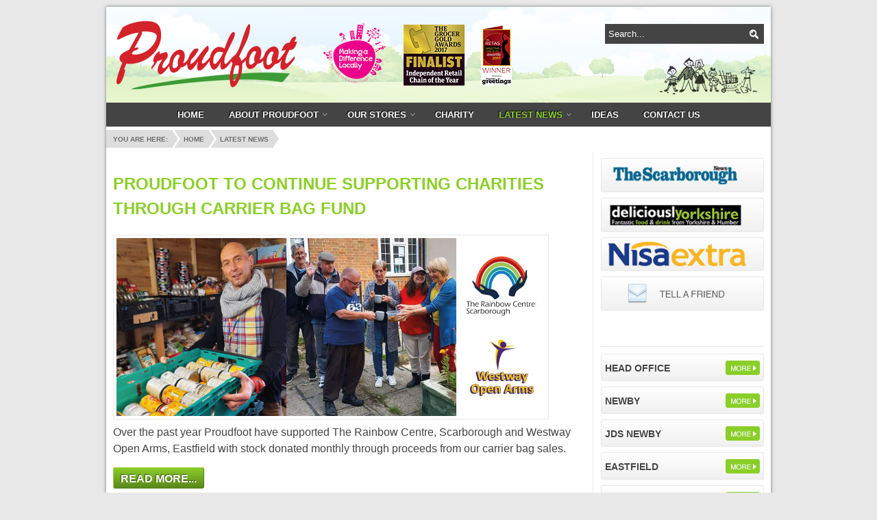

--- FILE ---
content_type: text/html; charset=utf-8
request_url: https://proudfootsupermarkets.com/latest-news?start=35
body_size: 5499
content:

<!DOCTYPE HTML>
<html xmlns="http://www.w3.org/1999/xhtml" xml:lang="en-gb" lang="en-gb" dir="ltr" >

    <head>
          <base href="https://proudfootsupermarkets.com/latest-news" />
  <meta http-equiv="content-type" content="text/html; charset=utf-8" />
  <meta name="keywords" content="supermarket, supermarkets, shop, shops, nisa extra, scarborough, seamer, newby, newby jds, eastfield, cornershop, corner shop, independant, making a difference locally, madl, " />
  <meta name="description" content="Proudfoot Supermarkets - Stores in Newby, Eastfield, Seamer, &amp; Manham Hill including JDS in Newby. The Proudfoot Group is a family run independent supermarket chain, which has been established for over 65 years. The Family run four stores in total, one of which being a non-food store, situated around the Scarborough area." />
  <meta name="generator" content="Website by Betton Design" />
  <title>Proudfoot Supermarkets - Latest News</title>
  <link href="/latest-news?format=feed&amp;type=rss" rel="alternate" type="application/rss+xml" title="RSS 2.0" />
  <link href="/latest-news?format=feed&amp;type=atom" rel="alternate" type="application/atom+xml" title="Atom 1.0" />
  <link href="/templates/proudfoot/favicon.ico" rel="shortcut icon" type="image/vnd.microsoft.icon" />
  <link rel="stylesheet" href="/media/system/css/modal.css" type="text/css" />
  <link rel="stylesheet" href="/media/com_finder/css/finder.css" type="text/css" />
  <script src="/media/system/js/mootools-core.js" type="text/javascript"></script>
  <script src="/media/system/js/core.js" type="text/javascript"></script>
  <script src="/media/system/js/caption.js" type="text/javascript"></script>
  <script src="/media/system/js/mootools-more.js" type="text/javascript"></script>
  <script src="/media/system/js/modal.js" type="text/javascript"></script>
  <script src="/media/com_finder/js/autocompleter.js" type="text/javascript"></script>
  <script type="text/javascript">
window.addEvent('load', function() {
				new JCaption('img.caption');
			});window.addEvent('domready', function() {
			$$('.hasTip').each(function(el) {
				var title = el.get('title');
				if (title) {
					var parts = title.split('::', 2);
					el.store('tip:title', parts[0]);
					el.store('tip:text', parts[1]);
				}
			});
			var JTooltips = new Tips($$('.hasTip'), { maxTitleChars: 50, fixed: false});
		});
		window.addEvent('domready', function() {

			SqueezeBox.initialize({});
			SqueezeBox.assign($$('a.modal'), {
				parse: 'rel'
			});
		});
  </script>

        <link rel="stylesheet" href="https://proudfootsupermarkets.com/templates/proudfoot/css/template-dist.css" type="text/css" />
        <!--[if gte IE 9]>
        <style type="text/css">.gradient{filter:none;}</style>
        <![endif]-->
        <!--[if lte IE 8]>
        <link rel="stylesheet" href="https://proudfootsupermarkets.com/templates/proudfoot/css/ie8-dist.css" type="text/css" />
        <![endif]-->
        <!--[if lte IE 7]>
        <link rel="stylesheet" href="https://proudfootsupermarkets.com/templates/proudfoot/css/ie7-dist.css" type="text/css" />
        <![endif]-->
        <!--[if lt IE 9]>
        <script src="http://html5shim.googlecode.com/svn/trunk/html5.js"></script>
        <![endif]-->
    	<script>
		(function(i,s,o,g,r,a,m){i['GoogleAnalyticsObject']=r;i[r]=i[r]||function(){
		(i[r].q=i[r].q||[]).push(arguments)},i[r].l=1*new Date();a=s.createElement(o),
		m=s.getElementsByTagName(o)[0];a.async=1;a.src=g;m.parentNode.insertBefore(a,m)
		})(window,document,'script','//www.google-analytics.com/analytics.js','ga');
		ga('create', 'UA-33541329-8', 'auto');
		ga('send', 'pageview');
	</script>
	</head>

    <body class="body">

        <div id="fb-root"></div>
        <script>(function(d, s, id) {
          var js, fjs = d.getElementsByTagName(s)[0];
          if (d.getElementById(id)) return;
          js = d.createElement(s); js.id = id;
          js.src = "//connect.facebook.net/en_GB/sdk.js#xfbml=1&version=v2.8&appId=672819726198250";
          fjs.parentNode.insertBefore(js, fjs);
        }(document, 'script', 'facebook-jssdk'));</script>

        <div id="wrapper">

            <header id="header">
                <h1><a href="https://proudfootsupermarkets.com/" title="Proudfoot Supermarkets"><img src="/images/logo.png" alt="Proudfoot Supermarkets" width="290" height="140" /></a></h1>
                		<div class="moduletable headerlogos">
					<img src="/images/logos/madl-clear.png" alt="Making A Difference Locally" />
<img src="/images/logos/grocergold-logo.png" alt="Grocer Gold Award" />
<img src="/images/logos/retas.png" alt="RETAS Greeting Card Winner" />		</div>
			<div class="moduletable search">
					
<script type="text/javascript">
//<![CDATA[
	window.addEvent('domready', function() {
		var value;

		// Set the input value if not already set.
		if (!document.id('mod-finder-searchword').getProperty('value')) {
			document.id('mod-finder-searchword').setProperty('value', 'Search...');
		}

		// Get the current value.
		value = document.id('mod-finder-searchword').getProperty('value');

		// If the current value equals the default value, clear it.
		document.id('mod-finder-searchword').addEvent('focus', function() {
			if (this.getProperty('value') == 'Search...') {
				this.setProperty('value', '');
			}
		});

		// If the current value is empty, set the previous value.
		document.id('mod-finder-searchword').addEvent('blur', function() {
			if (!this.getProperty('value')) {
				this.setProperty('value', value);
			}
		});

		document.id('mod-finder-searchform').addEvent('submit', function(e){
			e = new Event(e);
			e.stop();

			// Disable select boxes with no value selected.
			if (document.id('mod-finder-advanced') != null) {
				document.id('mod-finder-advanced').getElements('select').each(function(s){
					if (!s.getProperty('value')) {
						s.setProperty('disabled', 'disabled');
					}
				});
			}

			document.id('mod-finder-searchform').submit();
		});

		/*
		 * This segment of code sets up the autocompleter.
		 */
								var url = '/component/finder/?task=suggestions.display&format=json&tmpl=component';
			var ModCompleter = new Autocompleter.Request.JSON(document.id('mod-finder-searchword'), url, {'postVar': 'q'});
			});
//]]>
</script>

<form id="mod-finder-searchform" action="/component/finder/search" method="get">
	<div class="finder search">
		<input type="text" name="q" id="mod-finder-searchword" class="inputbox" size="25" value="" />
				<input type="hidden" name="Itemid" value="126" />	</div>
</form>
		</div>
	
                <div class="clear"></div>
            </header>

            <nav id="nav">
                		<div class="moduletable_menu">
					
<ul class="menu">
<li id="item-101"><a href="/" >Home</a></li><li id="item-129" class="deeper parent"><a href="/about-proudfoot" >About Proudfoot</a><ul><li id="item-153" class="deeper parent"><a href="/about-proudfoot" >Our History</a><ul><li id="item-714"><a href="/about-proudfoot/our-history/barton-on-humber" >Barton On Humber</a></li><li id="item-144"><a href="/about-proudfoot/our-history/barton-ropewalk" >Barton Ropewalk</a></li><li id="item-715"><a href="/about-proudfoot/our-history/withernsea" >Withernsea</a></li></ul></li><li id="item-134"><a href="/about-proudfoot/awards" >Awards</a></li><li id="item-135"><a href="/about-proudfoot/the-directors" >The Directors</a></li><li id="item-136"><a href="/about-proudfoot/store-managers" >Store Managers</a></li></ul></li><li id="item-123" class="deeper parent"><a href="/our-stores" >Our Stores</a><ul><li id="item-143"><a href="/our-stores/head-office" >Head Office</a></li><li id="item-111" class="deeper parent"><a href="/our-stores/newby" >Newby</a><ul><li id="item-138"><a href="/our-stores/newby/jds-newby" >JDS Newby</a></li></ul></li><li id="item-112"><a href="/our-stores/eastfield" >Eastfield</a></li><li id="item-108"><a href="/our-stores/seamer" >Seamer</a></li><li id="item-747"><a href="/our-stores/manham-hill" >Manham Hill</a></li></ul></li><li id="item-125"><a href="/charity" >Charity</a></li><li id="item-126" class="current active deeper parent"><a href="/latest-news" >Latest News</a><ul><li id="item-133"><a href="/latest-news/community" >Community</a></li></ul></li><li id="item-127"><a href="/ideas" >Ideas</a></li><li id="item-128"><a href="/contact-us" >Contact Us</a></li></ul>
		</div>
	
                <div class="clear"></div>
            </nav>

            <section id="breadcrumbs">
                		<div class="moduletable">
					
<ul class="breadcrumbs">
<li class="showHere">You are here: </li><li><a href="/" class="pathway">Home</a></li> <img src="/media/system/images/arrow.png" alt=""  /> <li><a href="#">Latest News</a></li></ul>
		</div>
	
            </section>

            <section id="news">
                
                <div class="clear"></div>
            </section>

            <section id="slider">
                
                <div class="clear"></div>
            </section>

            <section id="content">
                
                <div class="clear"></div>

                <section id="articles">
                  <div class="inner">
                    
<div id="system-message-container">
</div>
                    <div class="blog">

	






<div class="items-leading">
			<div class="leading-0">
			
<article>
	<h2>
					<a href="/latest-news/community/1572-proudfoot-to-continue-supporting-charities-through-carrier-bag-fund">
			Proudfoot to continue supporting charities through Carrier Bag Fund</a>
			</h2>





		<div class="img-intro-left">
	<img
				src="/images/carrier_bag_charities_2024_intro.jpg" alt="Proudfoot Carrier Bag Fund Charities 2024"/>
	</div>
<p data-offset-key="7jup7-0-0">Over the past year Proudfoot have supported The Rainbow Centre, Scarborough and Westway Open Arms, Eastfield with stock donated monthly through proceeds from our carrier bag sales.</p>

		<p class="readmore">
				<a href="/latest-news/community/1572-proudfoot-to-continue-supporting-charities-through-carrier-bag-fund" class="gradient green">
					Read more...</a>
		</p>
</article>

<div class="item-separator"></div>
		</div>
					<div class="leading-1">
			
<article>
	<h2>
					<a href="/latest-news/community/1519-proudfoot-support-new-senses-group">
			Proudfoot support new SENSES group</a>
			</h2>





		<div class="img-intro-left">
	<img
				src="/images/news/senses_web_intro.jpg" alt="Proudfoot support new SENSES group"/>
	</div>
<p>The Proudfoot Group has donated £2,500 through Nisa’s Making a Difference Locally (MADL) charity to support another SENSES toddler group launched in Eastfield, Scarborough.</p>

		<p class="readmore">
				<a href="/latest-news/community/1519-proudfoot-support-new-senses-group" class="gradient green">
					Read more...</a>
		</p>
</article>

<div class="item-separator"></div>
		</div>
					<div class="leading-2">
			
<article>
	<h2>
					<a href="/latest-news/community/1395-proudfoot-shoppers-raise-2-500-for-scarborough-and-district-mencap">
			Proudfoot shoppers raise £2,500 for Scarborough and District Mencap</a>
			</h2>





		<div class="img-intro-left">
	<img
				src="/images/news/MADL-2022/madl_mencap_2022.jpg" alt="Proudfoot £2500 Donation To Scarborough and District Mencap"/>
	</div>
<p>The sale of reusable carrier bags in Scarborough retailer Proudfoot Group’s stores has raised £2,500 for learning disability charity Scarborough and District Mencap, which will help fund the provision of activities for service users and upskilling staff.</p>

		<p class="readmore">
				<a href="/latest-news/community/1395-proudfoot-shoppers-raise-2-500-for-scarborough-and-district-mencap" class="gradient green">
					Read more...</a>
		</p>
</article>

<div class="item-separator"></div>
		</div>
					<div class="leading-3">
			
<article>
	<h2>
					<a href="/latest-news/community/1352-proudfoot-shoppers-raise-5-000-for-local-causes">
			Proudfoot shoppers raise £5,000 for local causes</a>
			</h2>





		<div class="img-intro-left">
	<img
				src="/images/2021-Carrier-Bag-Fund-Coastguard-Photo_intro.jpg" alt="Proudfoot £5,000 Raised Local Causes "/>
	</div>
<p>The sale of reusable carrier bags in Scarborough retailer Proudfoot Group’s stores has raised £5,000 for local causes recently, which will help fund the vital services provided by Scarborough, Whitby and Ryedale Mind and the Coastguard Association respectively.</p>

		<p class="readmore">
				<a href="/latest-news/community/1352-proudfoot-shoppers-raise-5-000-for-local-causes" class="gradient green">
					Read more...</a>
		</p>
</article>

<div class="item-separator"></div>
		</div>
					<div class="leading-4">
			
<article>
	<h2>
					<a href="/latest-news/community/1346-milestone-amount-donated-by-proudfoot-stores-to-support-local-causes">
			Milestone amount donated by Proudfoot stores to support local causes</a>
			</h2>





		<div class="img-intro-left">
	<img
				src="/images/news/madl_milesatone_web_introjpg.jpg" alt="Proudfoot MADL Milestone"/>
	</div>
<p>Scarborough-based retailer Proudfoot Group is celebrating a milestone donation this month after recently supporting a number of local causes with funding.</p>

		<p class="readmore">
				<a href="/latest-news/community/1346-milestone-amount-donated-by-proudfoot-stores-to-support-local-causes" class="gradient green">
					Read more...</a>
		</p>
</article>

<div class="item-separator"></div>
		</div>
			</div>



	
		<div class="pagination">
												<p class="counter">
								Page 8 of 29						</p>

								<ul><li class="pagination-start"><a title="Start" href="/latest-news?limitstart=0" class="pagenav">Start</a></li><li class="pagination-prev"><a title="Prev" href="/latest-news?start=30" class="pagenav">Prev</a></li><li><a title="3" href="/latest-news?start=10" class="pagenav">3</a></li><li><a title="4" href="/latest-news?start=15" class="pagenav">4</a></li><li><a title="5" href="/latest-news?start=20" class="pagenav">5</a></li><li><a title="6" href="/latest-news?start=25" class="pagenav">6</a></li><li><a title="7" href="/latest-news?start=30" class="pagenav">7</a></li><li><span class="pagenav">8</span></li><li><a title="9" href="/latest-news?start=40" class="pagenav">9</a></li><li><a title="10" href="/latest-news?start=45" class="pagenav">10</a></li><li><a title="11" href="/latest-news?start=50" class="pagenav">11</a></li><li><a title="12" href="/latest-news?start=55" class="pagenav">12</a></li><li class="pagination-next"><a title="Next" href="/latest-news?start=40" class="pagenav">Next</a></li><li class="pagination-end"><a title="End" href="/latest-news?start=140" class="pagenav">End</a></li></ul>		</div>

</div>

                    <div class="clear"></div>
                  </div>
                </section>

                <aside id="sidebar">
                  <div class="inner">
                    		<div class="moduletable linksfp">
					<ul>
  <li class="gradient grey"><a href="http://www.thescarboroughnews.co.uk/" target="_blank">
    <img src="/images/logos/scarborough-news.png" alt="Scarborough Evening News" />
    </a></li>
  <li class="gradient grey"><a href="http://deliciouslyorkshire.co.uk/" target="_blank">
    <img src="/images/logos/deliciouslyorkshire.png" alt="Deliciously Yorkshire" />
    </a></li>
  <li class="gradient grey"><a href="http://www.nisalocally.com/" target="_blank">
    <img src="/images/logos/nisa-extra.png" alt="Nisa Extra" />
    </a></li>
  <li class="gradient grey">
    <a href="mailto:?subject=I Saw This And Through Of You&body=I have been looking at the Proudfoot Group's website and thought that you might be interested http://www.proudfootsupermarkets.com">
    <img src="/images/logos/tell-a-friend.png" alt="Tell A Friend" />
    </a>
  </li>
</ul>
		</div>
			<div class="moduletable">
					<div class="fb-page" data-href="https://www.facebook.com/proudfootsupermarkets/" data-tabs="timeline" data-width="238" data-small-header="false" data-adapt-container-width="true" data-hide-cover="false" data-show-facepile="true"><blockquote cite="https://www.facebook.com/proudfootsupermarkets/" class="fb-xfbml-parse-ignore"><a href="https://www.facebook.com/proudfootsupermarkets/">Proudfoot Supermarkets</a></blockquote></div>		</div>
			<div class="moduletable ourstores">
					
<ul class="menu">
<li id="item-145" class="gradient grey"><a href="/our-stores/head-office" >Head Office</a></li><li id="item-131" class="gradient grey"><a href="/our-stores/newby" >Newby</a></li><li id="item-146" class="gradient grey"><a href="/our-stores/newby/jds-newby" >JDS Newby</a></li><li id="item-132" class="gradient grey"><a href="/our-stores/eastfield" >Eastfield</a></li><li id="item-130" class="gradient grey"><a href="/our-stores/seamer" >Seamer</a></li><li id="item-673" class="gradient grey"><a href="/our-stores/manham-hill" >Manham Hill</a></li></ul>
		</div>
	
                    <div class="clear"></div>
                  </div>
                </aside>

                
                <div class="clear"></div>
            </section>

            <div class="clear"></div>

            <footer id="footer">
                <section id="bottom" class="gradient">
                    <div class="inner">
                        		<div class="moduletable bottommenu useful">
					<h3>Useful Information</h3>
					
<ul class="menu">
<li id="item-723"><a href="/delivery" >Customer Delivery</a></li><li id="item-110"><a href="/customer-information-notices" >Customer Information Notices</a></li><li id="item-113"><a href="/delivery-information" >Head Office Delivery Information</a></li><li id="item-114"><a href="/become-a-supplier" >Become A Supplier</a></li><li id="item-148"><a href="/contact-us" >Contact Us</a></li><li id="item-115"><a href="/site-map" >Site Map</a></li></ul>
		</div>
			<div class="moduletable bottommenu about">
					<h3>About Us</h3>
					
<ul class="menu">
<li id="item-109"><a href="/about-proudfoot" >Our History</a></li><li id="item-119"><a href="/about-proudfoot/awards" >Awards</a></li><li id="item-120"><a href="/about-proudfoot/the-directors" >The Directors</a></li><li id="item-121"><a href="/about-proudfoot/store-managers" >Store Managers</a></li><li id="item-147" class="active"><a href="/latest-news" >Latest News</a></li></ul>
		</div>
			<div class="moduletable bottommenu stores">
					<h3>Our Stores</h3>
					
<ul class="menu">
<li id="item-145"><a href="/our-stores/head-office" >Head Office</a></li><li id="item-131"><a href="/our-stores/newby" >Newby</a></li><li id="item-146"><a href="/our-stores/newby/jds-newby" >JDS Newby</a></li><li id="item-132"><a href="/our-stores/eastfield" >Eastfield</a></li><li id="item-130"><a href="/our-stores/seamer" >Seamer</a></li><li id="item-673"><a href="/our-stores/manham-hill" >Manham Hill</a></li></ul>
		</div>
			<div class="moduletable social">
					<h3>Social Bookmarks</h3>
					<div class="addthis_inline_follow_toolbox"></div>
<hr />
<div class="addthis_inline_share_toolbox"></div>
<hr />
<div class="payment">
  <img src="/images/payment/mastercard-curved-32px.png" alt="Mastercard" />
  <img src="/images/payment/maestro-curved-32px.png" alt="Maestro" />
  <img src="/images/payment/visa-curved-32px.png" alt="Visa" />
  <img src="/images/payment/visa-debit-curved-32px.png" alt="Visa Debit" />
  <img src="/images/payment/visa-electron-curved-32px.png" alt="Visa Electron" />
  <img src="/images/payment/lotto.png" alt="The National Lottery" />
</div>
		</div>
	
                        <div class="clear"></div>
                    </div>
                    <div class="clear"></div>
                </section>
                <section id="base">
                    <div class="moduletable copyright">
                        <p>&copy; 2026 Proudfoot Supermarkets | Company Reg No: 503044 | Website by <a href="https:/bettondesign.co.uk" target="_blank">Betton Design</a></p>
                    </div>
                    		<div class="moduletable legalmenu">
					
<ul class="menu">
<li id="item-117"><a href="/terms-conditions" >Terms &amp; Conditions</a></li><li id="item-118"><a href="/privacy-policy" >Privacy Policy</a></li></ul>
		</div>
	
                    <div class="clear"></div>
                </section>
            </footer>

        </div>

        <script type="text/javascript" src="//s7.addthis.com/js/300/addthis_widget.js#pubid=ra-57de5c8c585269fa"></script>
    </body>
</html>

--- FILE ---
content_type: text/css
request_url: https://proudfootsupermarkets.com/templates/proudfoot/css/template-dist.css
body_size: 3479
content:
address,article,aside,footer,header,nav,section{display:block}body{font-family:Helvetica, Arial, sans-serif;color:#444;font-size:1em;line-height:1.5;background:#e8e8e8}a:focus,input:focus,textarea:focus{outline:none}body,html{margin:0;padding:0}.clear,span.row-separator{clear:both;height:0px;margin:0;overflow:hidden;width:100%;display:block}a img,img{border:0}img{max-width:100%}h1{margin:0}h2{color:#8bcf28;text-transform:uppercase}h2 a{color:#8bcf28}h2 a:hover{color:#444}h3{}h4{font-size:16px;font-weight:400;line-height:160%}h5{font-size:18px;font-weight:600;font-family:Baskerville, Georgia, "Times New Roman", Times, serif;color:#8bcf28}h6{}P{margin-top:0;margin-bottom:1rem}p.small{font-size:80%;color:#999}a{color:#444;text-decoration:none}a:hover{color:#8bcf28}.item-separator,hr{clear:both;height:0px;margin:20px 0;width:100%;display:block;border:0 none;border-top:1px solid #E8E8E8}p.readmore{text-transform:uppercase;font-weight:700}form input.inputbox{border:1px solid #e8e8e8;border-radius:3px;padding:5px;margin:5px 0}form .inputbox.small{width:138px}form .inputbox.medium{width:298px}form .inputbox.large{width:458px}form input.inputbox:focus{border:1px solid #ccc}form label{width:120px;display:block;float:left;margin:5px 0}form textarea{border:1px solid #e8e8e8;border-radius:3px;padding:5px;margin:5px 0;min-height:100px}form textarea:focus{border:1px solid #ccc}form input.submit{text-transform:uppercase;margin-left:120px;cursor:pointer;font-weight:700}form fieldset{border:0 none;padding:0;margin:0}form fieldset legend{padding:0;font-weight:700;text-transform:uppercase;color:#8bcf28}form label.error{font-weight:700!important;color:#F00!important}form input.error,form textarea.error{border:1px solid #F00!important}form input.submit:disabled{background:#ccc!important;border:1px solid #ccc!important;text-shadow:none!important;cursor:auto!important}form input.submit:disabled:hover{color:#fff!important}input:focus,textarea:focus{color:#000000}input#Submit{margin:0;text-align:left}.gradient.grey{background:#ffffff;background-image:-webkit-gradient(linear, left top, left bottom, from(#ffffff), to(#f0f0f0));background-image:-webkit-linear-gradient(top, #ffffff 0%, #f0f0f0 100%);background-image:-o-linear-gradient(top, #ffffff 0%, #f0f0f0 100%);background-image:linear-gradient(to bottom, #ffffff 0%, #f0f0f0 100%)}.gradient.grey:active{background:#f0f0f0;background-image:-webkit-gradient(linear, left top, left bottom, from(#f0f0f0), to(#ffffff));background-image:-webkit-linear-gradient(top, #f0f0f0 0%, #ffffff 100%);background-image:-o-linear-gradient(top, #f0f0f0 0%, #ffffff 100%);background-image:linear-gradient(to bottom, #f0f0f0 0%, #ffffff 100%)}.gradient.green{background:#8ace28;background-image:-webkit-gradient(linear, left top, left bottom, from(#8ace28), to(#5a871a));background-image:-webkit-linear-gradient(top, #8ace28 0%, #5a871a 100%);background-image:-o-linear-gradient(top, #8ace28 0%, #5a871a 100%);background-image:linear-gradient(to bottom, #8ace28 0%, #5a871a 100%);color:#fff;padding:7px 10px 5px;border-radius:4px;border-top:1px solid #96d33e;border-left:1px solid #96d33e;border-bottom:1px solid #537c18;border-right:1px solid #537c18;text-shadow:-1px -1px 1px rgba(0, 0, 0, 0.5)}.gradient.green:hover{color:#deefc6}.gradient.green:active{background:#5a871a;background-image:-webkit-gradient(linear, left top, left bottom, color-stop(2%, #5a871a), to(#8ace28));background-image:-webkit-linear-gradient(top, #5a871a 2%, #8ace28 100%);background-image:-o-linear-gradient(top, #5a871a 2%, #8ace28 100%);background-image:linear-gradient(to bottom, #5a871a 2%, #8ace28 100%)}#wrapper{width:970px;height:auto;background:#FFF;margin:10px auto;-webkit-box-shadow:0 0 5px #777;box-shadow:0 0 5px #777}#header{background:#fff url(../images/header.jpg) left bottom no-repeat}#header h1{float:left;margin:0 0 0 15px;height:140px}#header h1 a{display:inline-block;height:140px}#header .moduletable.headerlogos{float:left;text-align:left;margin:0}#header .moduletable.headerlogos img{margin:20px 10px 0}#header .moduletable.search{float:right;padding:20px 10px}#header .moduletable.search input#mod-finder-searchword{width:222px;padding:7px 5px;color:#fff;border:0 none;background:#444 url(../images/search.gif) right center no-repeat;border-radius:0}ul.autocompleter-choices{}ul.autocompleter-choices li span.autocompleter-queried{}ul.autocompleter-choices li.autocompleter-selected span.autocompleter-queried{color:#8BCF28}#nav{background:#444;color:#fff;text-transform:uppercase;font-weight:700;font-size:13px;text-shadow:-1px -1px 1px #000;text-align:center}#nav ul{list-style:none;margin:0;padding:0}#nav ul li{margin:0 10px;padding:0;display:inline-block;zoom:1;*display:inline;position:relative;z-index:200}#nav ul li a{color:#fff;padding:8px;display:block}#nav ul li a:hover{color:#deefc6}#nav ul li.active a{color:#8bcf28}#nav ul li.parent:hover{background:url(../images/parenthover.png) 10px bottom no-repeat}#nav ul li.parent a{background:url(../images/parent.png) center right no-repeat;padding-right:14px}#nav ul li.parent ul{position:absolute;background:#8bcf28;text-shadow:1px 1px 1px #476a14;left:7px;width:140px;text-align:left;font-size:12px;padding:4px 0;display:none}#nav ul li.parent ul li{display:block;margin:0}#nav ul li.active.parent ul li a{color:#fff}#nav ul li.active.parent ul li a:hover{color:#deefc6}#nav ul li.parent ul li a{background:none;padding:5px 10px}#nav ul li.parent:hover ul{display:block}#nav ul li.parent ul li.parent a{background:url(../images/parent2.png) center right no-repeat;padding-right:12px}#nav ul li.parent ul li.parent ul{left:140px;top:0;padding:0;display:none}#nav ul li.parent ul li.parent ul li{}#nav ul li.parent ul li.parent ul li a{background:none}#nav ul li.parent ul li.parent:hover ul{display:block}#breadcrumbs .moduletable{background:#fff;text-transform:uppercase;font-size:10px;font-weight:700;margin:5px 0;overflow:hidden;width:100%}#breadcrumbs .moduletable img{display:none}#breadcrumbs .moduletable ul{margin:0;padding:0;list-style:none}#breadcrumbs .moduletable li{float:left;margin:0 .5em 0 .8em}#breadcrumbs .moduletable li.showHere,#breadcrumbs .moduletable li a{background:#ddd;padding:.6em .5em .5em;float:left;text-decoration:none;color:#666;text-shadow:0 0 1px #fff;position:relative}#breadcrumbs .moduletable li.showHere{margin-left:0;padding-left:10px}#breadcrumbs .moduletable li a:hover{background:#8bcf28;color:#fff;text-shadow:none}#breadcrumbs .moduletable li a:before{content:"";position:absolute;top:50%;margin-top:-1.5em;border-width:1.5em 0 1.5em 1em;border-style:solid;border-color:#ddd #ddd #ddd transparent;left:-1em}#breadcrumbs .moduletable li a:hover:before{border-color:#8bcf28 #8bcf28 #8bcf28 transparent}#breadcrumbs .moduletable li.showHere:after,#breadcrumbs .moduletable li a:after{content:"";position:absolute;top:50%;margin-top:-1.5em;border-top:1.5em solid transparent;border-bottom:1.5em solid transparent;border-left:1em solid #ddd;right:-1em;color:#ddd}#breadcrumbs .moduletable li a:hover:after{border-left-color:#8bcf28}#news .moduletable.latestnews{border:1px solid #8bcf28;margin:10px 10px;background:#444 url(../images/latestnews.png) left top no-repeat}#news .moduletable.latestnews .bt_handles{bottom:10px!important;left:20px!important;top:auto!important}#news .moduletable.latestnews .bt-row{padding:0;text-shadow:-1px -1px 1px #000}#news .moduletable.latestnews .bt-row .bt-inner{color:#fff;padding:0}#news .moduletable.latestnews .bt-row .bt-inner h3.bt-title{float:left;width:280px;border:0 none;padding:20px 20px 10px;margin:0;background:none transparent;text-indent:0;color:#8BCF28;font-size:18px;text-transform:none}#news .moduletable.latestnews .bt-row .bt-inner .bt-introtext{float:left;width:280px;border:0 none;padding:10px 20px 20px;margin:0;background:none transparent;text-indent:0;font-size:14px;line-height:20px}#news .moduletable.latestnews .bt-row .bt-inner p.readmore{padding:10px 20px 0;float:left;width:280px;font-size:12px}#news .moduletable.latestnews .bt-row .bt-inner p.readmore a.readmore{text-transform:uppercase;font-weight:700}#news .moduletable.latestnews .bt-row .bt-inner .bt-center{float:right;width:626px;height:260px;border-left:1px solid #8bcf28}#news .moduletable.latestnews .bt-row .bt-inner .bt-center img{width:auto!important;height:auto!important;max-height:260px;max-width:626px;padding:0;margin:0;border:0 none;outline:none}#slider .moduletable.productslider{padding:0 5px}#slider .moduletable.productslider .bt-row .bt-inner{background:#f0f0f0;border:1px solid #dadada;padding:5px;margin:0 5px;text-align:center}#slider .moduletable.productslider .bt-row .bt-title{text-transform:uppercase;font-weight:700;color:#999;font-size:10px;padding:0 0 5px;border:0 none;background:none transparent;min-height:26px;display:block;text-indent:0}#slider .moduletable.productslider .bt-row .bt-inner .bt-center{height:90px;width:136px;background:#fff;border:1px solid #dadada}#slider .moduletable.productslider .bt-row .bt-inner .bt-center img{height:90px;width:auto!important;padding:0;margin:0;border:0 none;outline:none}#slider .moduletable.productslider .bt-row .bt-inner .bt-introtext{text-transform:uppercase;font-weight:700;color:#8bcf28;font-size:10px;margin:0;padding:10px 0 5px;border-top:1px solid #fff}#slider .moduletable.productslider a.next,#slider .moduletable.productslider a.prev{display:block;opacity:1!important}#slider .moduletable.productslider a.next{background:url(../images/prev.png) center no-repeat!important;width:16px!important;right:-13px!important}#slider .moduletable.productslider a.prev{background:url(../images/next.png) center no-repeat!important;width:16px!important;left:-13px!important}#content{background:url(../images/content.jpg) left bottom no-repeat;padding:0;display:table;text-shadow:-1px -1px 1px #fff;padding-bottom:100px}#content ::-moz-selection{background:#8bcf28!important;color:#fff!important;text-shadow:none!important}#content ::selection{background:#8bcf28!important;color:#fff!important;text-shadow:none!important}#content #articles{width:709px;display:table-cell;vertical-align:top;border-right:1px solid #e8e8e8}#content #articles .inner{padding:10px}#content #articles img{max-width:680px;height:auto;border:1px solid #e8e8e8;padding:4px;background:#fff}#content #articles img.borderless{border:0 none;padding:0;background:none transparent}#content #articles img.left{float:left;margin:0 15px 15px 0}#content #articles img.right{float:right;margin:0 0 15px 15px}#content #articles img.center{float:none;margin:10px auto 0;text-align:center;display:block}#content #articles blockquote{font-size:18px;font-weight:400;font-family:Baskerville, Georgia, "Times New Roman", Times, serif;color:#777;font-style:italic;padding:0;margin:0}#content #articles blockquote:before{content:open-quote}#content #articles blockquote:after{content:close-quote}#content #articles article dl{}#content #articles article dl dt{display:inline-block;zoom:1;*display:inline}#content #articles article dl dd{display:inline-block;zoom:1;*display:inline}#content #articles article a{text-decoration:underline}#content #articles article .readmore{margin:20px 0}#content #articles article .readmore a{text-decoration:none}#content #articles article h2 a{text-decoration:none}#content #articles table.info{border:1px solid #e8e8e8;padding:5px;overflow:auto;background:#f5f5f5;width:700px}#content #articles table.info td{vertical-align:top}#content #articles table.info td h3{margin:10px 0 0}#content #articles table.info td iframe.map{border:1px solid #e8e8e8;padding:4px;background:#fff;float:left;margin:0 10px 0 0}#content #articles table.info td dl dt{font-weight:700;margin-top:5px;display:block}#content #articles table.info td dl dd{margin:0;display:block}#content #articles table.info td ul{list-style:inside;padding:0}#content #articles table.directors-table td:first-child{width:135px}#content #articles table.category{width:100%}#content #articles table.category a{display:block;padding:5px;margin:5px 0;border:1px solid #e8e8e8;font-weight:700;text-transform:uppercase}#content #articles table.category a:hover{border:1px solid #ccc}#content #articles .sigplus-gallery{margin:0 -3px}#content #articles .sigplus-gallery img{border:1px solid #e8e8e8!important;padding:0!important;margin:3px!important}#content #articles .sigplus-gallery img:hover{border:1px solid #8bcf28!important}.pagination{text-transform:uppercase;font-size:11px;color:#999;overflow:auto}.pagination p,.pagination ul{margin:0;padding:0;list-style:none}.pagination p{float:left}.pagination ul{float:right}.pagination ul li{float:left;margin:0 5px}.pagination ul li:last-child{margin-right:0}#content #sidebar{display:table-cell;width:259px;border-left:1px solid #fff;vertical-align:top}#content #sidebar .inner{padding:10px}#content #sidebar *{max-width:238px;-webkit-hyphens:auto;-ms-hyphens:auto;hyphens:auto}#content #sidebar .moduletable.linksfp{}#content #sidebar .moduletable ul{list-style:none;padding:0;margin:0}#content #sidebar .moduletable ul li{margin:8px 0;border:1px solid #e8e8e8;border-radius:3px}#content #sidebar .moduletable ul li:first-child{margin-top:0}#content #sidebar .moduletable ul li:hover{border:1px solid #ccc}#content #sidebar .moduletable ul li a{display:block;padding:5px}#content #sidebar .moduletable ul li a img{display:block;max-width:206px;height:auto}#content #sidebar .moduletable.ourstores{border-top:1px solid #e8e8e8;margin:20px 0 0;padding:10px 0 0;font-weight:700;text-transform:uppercase;font-size:14px;line-height:20px}#content #sidebar .moduletable.ourstores ul li a{padding:10px 5px 8px;background-image:url(../images/stores-more.gif);background-position:center right;background-repeat:no-repeat}#content #sidebar .moduletable.twitterfeed{border-top:1px solid #E8E8E8;margin-top:20px;text-shadow:none!important;line-height:130%}#content #sidebar .moduletable.twitterfeed ul{list-style:none;margin:0;padding:0}#content #sidebar .moduletable.twitterfeed li{background:#f5f5f5;padding:5px;border:1px solid #ddd}#content #sidebar .moduletable.twitterfeed li a{color:#8bcf28;display:inline;padding:0}#content #sidebar .moduletable.twitterfeed li a:hover{color:#444}#content #sidebar .moduletable.twitterfeed li p{margin:0}#content #sidebar .moduletable.twitterfeed li p.tweet_time{font-size:10px;margin-top:4px}#footer{color:#fff;font-size:10px}#footer a{color:#fff}#footer a:hover{color:#deefc6}#footer h3{text-transform:uppercase;color:#8bcf28;font-size:13px}#footer #bottom{background-image:-webkit-radial-gradient(center center, circle cover, #666, #333);background-image:-o-radial-gradient(center center, circle cover, #666, #333);background-image:radial-gradient(center center, circle cover, #666, #333);text-shadow:-1px -1px 1px #000}#footer #bottom .inner{background:url(../images/bottom-inner.png) top center no-repeat;padding:10px 5px}#footer #bottom .moduletable{width:200px;float:left;padding:0 20px}#footer #bottom .moduletable ul{padding:0;list-style:none}#footer #bottom .moduletable ul li{margin:13px 0}#footer #bottom .moduletable.social hr{border:0 none;border-top:1px solid #666;margin:10px 0;clear:both}#footer #bottom .moduletable.social .addthis_inline_follow_toolbox p{display:none}#footer #bottom .moduletable.social .addthis_inline_share_toolbox{text-shadow:none;margin-top:14px}#footer #bottom .moduletable.social .payment{margin:0 -1px 0 0}#footer #bottom .moduletable.social .payment img{margin-right:1px;max-height:20px;width:auto;border-radius:2px}#footer #base{background:#8bcf28 url(../images/footer.png) top center no-repeat;padding:15px 10px 12px;text-transform:uppercase;text-shadow:1px 1px 1px #476a14;font-size:8px}#footer #base p,#footer #base ul{margin:0}#footer #base .moduletable.copyright{float:left}#footer #base .moduletable.legalmenu{float:right;text-align:right}#footer #base .moduletable.legalmenu ul{list-style:none;padding:0}#footer #base .moduletable.legalmenu ul li{display:inline-block;zoom:1;*display:inline;margin:0 10px}body.homepage{}body.homepage .item-separator:last-child{display:none}body.offerspage{}body.offerspage #content #sidebar{display:none}body.offerspage #content #articles{width:950px;padding:0px;display:block;border:0 none}#search-results{}#search-results dl.search-results span.highlight{background-color:#deefc6}#search-results dl.search-results dt.result-title{Text-transform:uppercase;margin:5px 0 0;font-weight:700}#search-results dl.search-results dt.result-title a{color:#8BCF28}#search-results dl.search-results dt.result-title a:hover{color:#444}#search-results dl.search-results dd.result-text{margin:0;padding:0}#search-results dl.search-results dd.result-url{font-size:11px;font-style:italic;color:#999;border-bottom:1px solid #E8E8E8;padding:0 0 10px;margin:0 0 10px}
/*# sourceMappingURL=template-dist.css.map */

--- FILE ---
content_type: text/plain
request_url: https://www.google-analytics.com/j/collect?v=1&_v=j102&a=1219833695&t=pageview&_s=1&dl=https%3A%2F%2Fproudfootsupermarkets.com%2Flatest-news%3Fstart%3D35&ul=en-us%40posix&dt=Proudfoot%20Supermarkets%20-%20Latest%20News&sr=1280x720&vp=1280x720&_u=IEBAAEABAAAAACAAI~&jid=307016727&gjid=1106349110&cid=955595332.1769275526&tid=UA-33541329-8&_gid=1608483835.1769275526&_r=1&_slc=1&z=714442394
body_size: -453
content:
2,cG-1HJZWWG80L